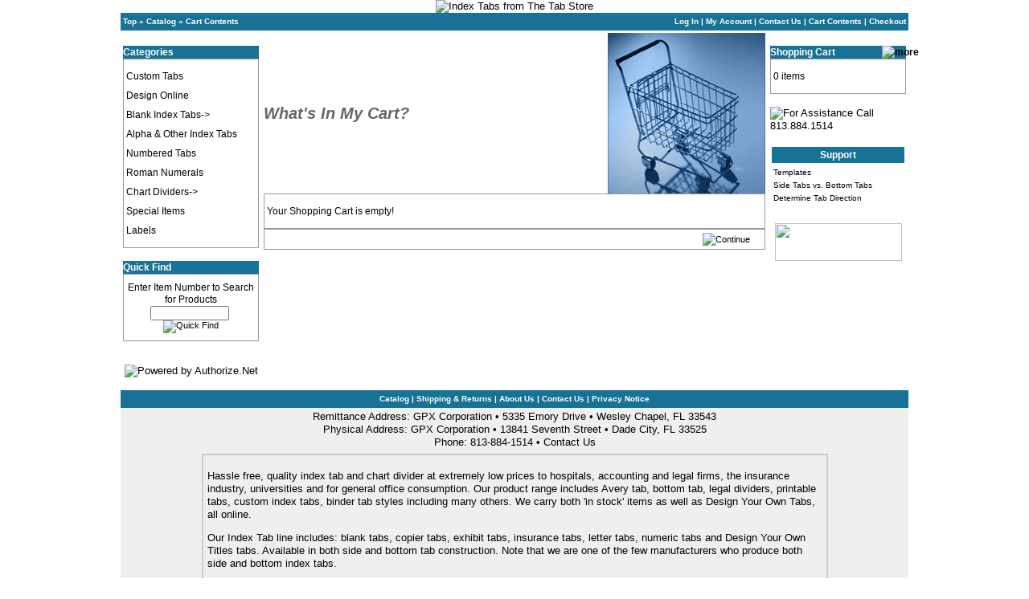

--- FILE ---
content_type: text/html
request_url: https://www.gpxtabs.com/shopping_cart.php?osCsid=uh0l7nrglvjp6ec7dslei23ie7
body_size: 2699
content:
<!DOCTYPE HTML PUBLIC "-//W3C//DTD HTML 4.01 Transitional//EN" "http://www.w3.org/TR/html4/loose.dtd">
<html>
<head>
<meta http-equiv="Content-Type" content="text/html; charset=iso-8859-1">
 <title>Index Tabs, Chart Dividers, Legal and Letter Size, Custom, Blank from The Tab Store</title>
 <meta name="Description" content="Purchase ONLINE at EXTREMELY low prices - Index tabs, Chart Dividers, avery style, legal, blank, bottom, numbered, custom, hospital, printable, binder, Design Your Own at The Tab Store">
 <meta name="Keywords" content="index tab,chart divider,binder,dividers,avery,hospital,blank,legal,numbered,printable,custom,bottom,doctor,medical">
 <meta http-equiv="Content-Type" content="text/html; charset=iso-8859-1">

<base href="https://www.gpxtabs.com/">

<!-- start get_javascript(applicationtop2header) //-->

<!-- end get_javascript(applicationtop2header) //-->

<link rel="stylesheet" type="text/css" href="/stylesheet.css">
<script type="text/javascript" language="javascript" src="/global.js"></script>
<meta name="google-site-verification" content="xVa8RbCeZTHd7JdNwUVOoUh4HeLV1KMatfFTPmvnnO0" />
<meta http-equiv="Content-Type" content="text/html; charset=iso-8859-1">
</head>
<body>
<!-- Placeholder POP-UPs MASSAGEed Layer -->
<div id="showimage"></div>
<!-- Placeholder POP-UPs MASSAGEed Layer -->
<table width="980" border="0" align="center" cellpadding="0" cellspacing="0" bgcolor="#efefef">
  <tr>
    <td><table width="100%" align="center" cellpadding="0" cellspacing="0">
        <tr class="header">
          <td align="center"><img src="/images/the_tab_store_hdr.png" alt="Index Tabs from  The Tab Store" width="980" height="70"></td>
        </tr>
      </table>
      <table width="100%" cellpadding="3" cellspacing="0">
        <tr class="headerNavigation">
          <td class="headerNavigation"><a href="https://www.gpxtabs.com" class="headerNavigation">Top</a> &raquo; <a href="https://www.gpxtabs.com/index.php?osCsid=uh0l7nrglvjp6ec7dslei23ie7" class="headerNavigation">Catalog</a> &raquo; <a href="https://www.gpxtabs.com/shopping_cart.php?osCsid=uh0l7nrglvjp6ec7dslei23ie7" class="headerNavigation">Cart Contents</a></td>
          <td class="headerNavigation" align="right"><a href="https://www.gpxtabs.com/login.php?osCsid=uh0l7nrglvjp6ec7dslei23ie7" class="headerNavigation">Log In</a> | <a href="https://www.gpxtabs.com/account.php?osCsid=uh0l7nrglvjp6ec7dslei23ie7" class="headerNavigation">My Account</a> | <a href="https://www.gpxtabs.com/contact_us.php?osCsid=uh0l7nrglvjp6ec7dslei23ie7" class="headerNavigation">Contact Us</a> | <a href="https://www.gpxtabs.com/shopping_cart.php?osCsid=uh0l7nrglvjp6ec7dslei23ie7" class="headerNavigation">Cart Contents</a> | <a href="https://www.gpxtabs.com/checkout_shipping.php?osCsid=uh0l7nrglvjp6ec7dslei23ie7" class="headerNavigation">Checkout</a></td>
        </tr>
      </table>
      <table width="100%" border="0" cellpadding="0" cellspacing="0" bgcolor="#FFFFFF">
        <tr>
          <td width="175" valign="top" id="column-left"><br>
            
<!-- start categorybox //-->

<table border="0" width="100%" cellspacing="0" cellpadding="0">
  <tr>
    <td height="14" class="infoBoxHeading"><img src="images/infobox/corner_left.gif" border="0" alt=""></td>
    <td width="100%" height="14" class="infoBoxHeading">Categories</td>
    <td height="14" class="infoBoxHeading" nowrap><img src="images/pixel_trans.gif" border="0" alt=""></td>
  </tr>
</table>
<table border="0" width="100%" cellspacing="0" cellpadding="1" class="infoBox">
  <tr>
    <td><table border="0" width="100%" cellspacing="0" cellpadding="3" class="infoBoxContents">
  <tr>
    <td><img src="images/pixel_trans.gif" border="0" alt=""></td>
  </tr>
  <tr>
    <td class="boxText"><a href="https://www.gpxtabs.com/index.php/cPath/47?osCsid=uh0l7nrglvjp6ec7dslei23ie7">Custom Tabs<br>Design Online</a><br style="line-height:12px; display: block; margin-bottom:10px"><a href="https://www.gpxtabs.com/index.php/cPath/32?osCsid=uh0l7nrglvjp6ec7dslei23ie7">Blank Index Tabs-&gt;</a><br style="line-height:12px; display: block; margin-bottom:10px"><a href="https://www.gpxtabs.com/index.php/cPath/22?osCsid=uh0l7nrglvjp6ec7dslei23ie7">Alpha & Other Index Tabs</a><br style="line-height:12px; display: block; margin-bottom:10px"><a href="https://www.gpxtabs.com/index.php/cPath/23?osCsid=uh0l7nrglvjp6ec7dslei23ie7">Numbered Tabs</a><br style="line-height:12px; display: block; margin-bottom:10px"><a href="https://www.gpxtabs.com/index.php/cPath/57?osCsid=uh0l7nrglvjp6ec7dslei23ie7">Roman Numerals</a><br style="line-height:12px; display: block; margin-bottom:10px"><a href="https://www.gpxtabs.com/index.php/cPath/21?osCsid=uh0l7nrglvjp6ec7dslei23ie7">Chart Dividers-&gt;</a><br style="line-height:12px; display: block; margin-bottom:10px"><a href="https://www.gpxtabs.com/index.php/cPath/49?osCsid=uh0l7nrglvjp6ec7dslei23ie7">Special Items</a><br style="line-height:12px; display: block; margin-bottom:10px"><a href="https://www.gpxtabs.com/index.php/cPath/51?osCsid=uh0l7nrglvjp6ec7dslei23ie7">Labels</a><br style="line-height:12px; display: block; margin-bottom:10px"></td>
  </tr>
  <tr>
    <td><img src="images/pixel_trans.gif" border="0" alt=""></td>
  </tr>
</table>
</td>
  </tr>
</table>
            
<!-- end categorybox //-->
<br>

<!-- start searchbox //-->

<table border="0" width="100%" cellspacing="0" cellpadding="0">
  <tr>
    <td height="14" class="infoBoxHeading"><img src="images/infobox/corner_right_left.gif" border="0" alt=""></td>
    <td width="100%" height="14" class="infoBoxHeading">Quick Find</td>
    <td height="14" class="infoBoxHeading" nowrap><img src="images/pixel_trans.gif" border="0" alt=""></td>
  </tr>
</table>
<table border="0" width="100%" cellspacing="0" cellpadding="1" class="infoBox">
  <tr>
    <td><table border="0" width="100%" cellspacing="0" cellpadding="3" class="infoBoxContents">
  <tr>
    <td><img src="images/pixel_trans.gif" border="0" alt=""></td>
  </tr>
  <tr>
    <td align="center" class="boxText"><form name="quick_find" action="https://www.gpxtabs.com/advanced_search_result.php" method="get">Enter Item Number to Search for Products<br><input type="text" name="keywords" size="8" maxlength="30" style="width: 90px">&nbsp;<input type="hidden" name="osCsid" value="uh0l7nrglvjp6ec7dslei23ie7"><input type="image" src="includes/languages/english/images/buttons/button_quick_find.gif" border="0" alt="Quick Find" title=" Quick Find "></form></td>
  </tr>
  <tr>
    <td><img src="images/pixel_trans.gif" border="0" alt=""></td>
  </tr>
</table>
</td>
  </tr>
</table>
            
<!-- end searchbox //-->
<br>
<p align="center"><a href="http://www.authorize.net"><img src="/images/ANet_Power1.gif" width="120" height="27" border="0" alt="Powered by Authorize.Net"></a></p></td>
          <td width="630" valign="top" id="column-middle">
<!-- start Default Content //-->
<form name="cart_quantity" action="https://www.gpxtabs.com/shopping_cart.php/action/update_product?osCsid=uh0l7nrglvjp6ec7dslei23ie7" method="post"><table border="0" width="100%" cellspacing="0" cellpadding="0">
      <tr>
        <td><table border="0" width="100%" cellspacing="0" cellpadding="0">
          <tr>
            <td class="pageHeading">What's In My Cart?</td>
            <td class="pageHeading" align="right"><img src="product_thumb.php?img=images/table_background_cart.gif&w=465&h=475" border="0" alt="What's In My Cart?" title="What's In My Cart?"></td>
          </tr>
        </table></td>
      </tr>
      <tr>
        <td><img src="images/pixel_trans.gif" border="0" alt=""></td>
      </tr>
      <tr>
        <td align="center" class="main"><table border="0" width="100%" cellspacing="0" cellpadding="1" class="infoBox">
  <tr>
    <td><table border="0" width="100%" cellspacing="0" cellpadding="3" class="infoBoxContents">
  <tr>
    <td><img src="images/pixel_trans.gif" border="0" alt=""></td>
  </tr>
  <tr>
    <td class="boxText">Your Shopping Cart is empty!</td>
  </tr>
  <tr>
    <td><img src="images/pixel_trans.gif" border="0" alt=""></td>
  </tr>
</table>
</td>
  </tr>
</table>
</td>
      </tr>
      <tr>
        <td><img src="images/pixel_trans.gif" border="0" alt=""></td>
      </tr>
      <tr>
        <td><table border="0" width="100%" cellspacing="1" cellpadding="2" class="infoBox">
          <tr class="infoBoxContents">
            <td><table border="0" width="100%" cellspacing="0" cellpadding="2">
              <tr>
                <td width="10"><img src="images/pixel_trans.gif" border="0" alt=""></td>
                <td align="right" class="main"><a href="https://www.gpxtabs.com/index.php?osCsid=uh0l7nrglvjp6ec7dslei23ie7"><img src="includes/languages/english/images/buttons/button_continue.gif" border="0" alt="Continue" title="Continue"></a></td>
                <td width="10"><img src="images/pixel_trans.gif" border="0" alt=""></td>
              </tr>
            </table></td>
          </tr>
        </table></td>
      </tr>
    </table></form>
<!-- end Default Content //-->
</td>
          <td width="175" valign="top" id="column-right">
		  	<br>
            
<!-- start cartbox //-->

<table border="0" width="100%" cellspacing="0" cellpadding="0">
  <tr>
    <td height="14" class="infoBoxHeading"><img src="images/infobox/corner_right_left.gif" border="0" alt=""></td>
    <td width="100%" height="14" class="infoBoxHeading">Shopping Cart</td>
    <td height="14" class="infoBoxHeading" nowrap><a href="https://www.gpxtabs.com/shopping_cart.php?osCsid=uh0l7nrglvjp6ec7dslei23ie7"><img src="images/infobox/arrow_right.gif" border="0" alt="more" title="more"></a><img src="images/infobox/corner_right.gif" border="0" alt=""></td>
  </tr>
</table>
<table border="0" width="100%" cellspacing="0" cellpadding="1" class="infoBox">
  <tr>
    <td><table border="0" width="100%" cellspacing="0" cellpadding="3" class="infoBoxContents">
  <tr>
    <td><img src="images/pixel_trans.gif" border="0" alt=""></td>
  </tr>
  <tr>
    <td class="boxText">0 items</td>
  </tr>
  <tr>
    <td><img src="images/pixel_trans.gif" border="0" alt=""></td>
  </tr>
</table>
</td>
  </tr>
</table>
            
<!-- end cartbox //-->
<br>
            <img src="/images/need_assist_phone_no.png" alt="For Assistance Call 813.884.1514" style="width:100%;">
            <br>
            
<!-- start specialbox //-->

<!-- end specialbox //-->
<br>
            
            <table width="100%" border="0" align="center" cellpadding="2">
              <tr>
                <td class="infoBoxHeading"><div align="center">Support</div></td>
              </tr>
              <tr>
                <td class="infoBoxContents"><a href="/tab_templates.htm">Templates</a><br>
                    <a href="/product_urls/side_bottom.htm">Side Tabs vs. Bottom Tabs</a><br>
					<a href="http://www.youtube.com/watch?v=fKECJ-ciZ14&feature=channel_page" target="_blank">Determine Tab Direction</a><br>
                </td>
              </tr>
            </table>
			<br>
            <table width="100%" border="0" align="center">
              <tr align="center">
                <td><img src="/images/MadeInAmerica_logo.png" width="158" height="47"></td>
              </tr>
            </table></td>
        </tr>
      </table>
      <div align="center"></div>
      <table width="100%" cellpadding="3" cellspacing="0">
        <tr class="headerNavigation">
          <td align="center" class="headerNavigation"><a href="http://www.gpxtabs.com/index.php" class="headerNavigation">Catalog</a> | <a href="http://www.gpxtabs.com/shipping.php" class="headerNavigation">Shipping &amp; Returns</a> | <a href="http://www.gpxtabs.com/about_us.php" class="headerNavigation">About Us</a> | <a href="http://www.gpxtabs.com/contact_us.php" class="headerNavigation">Contact Us</a> | <a href="http://www.gpxtabs.com/privacy.php" class="headerNavigation">Privacy Notice</a> </td>
        </tr>
      </table>
      <table width="100%">
        <tr>
          <td><div align="center"><font size="2" face="Arial, Helvetica, sans-serif">Remittance Address: GPX Corporation &bull; 5335 Emory Drive &bull; Wesley Chapel, FL 33543<br>
  Physical Address: GPX Corporation &bull; 13841 Seventh Street &bull; Dade City, FL 33525<br>
  Phone: 813-884-1514 &bull; <a href="http://www.gpxtabs.com/contact_us.php">Contact Us</a>
</font></div></td>
        </tr>
      </table>
      <table width="100%" cellpadding="3" cellspacing="0">
        <tr>
          <td><table width="779" border="1 px" align="center" cellpadding="5" cellspacing="0" bordercolor="#CCCCCC">
              <tr>
                <td><p> Hassle free, quality index tab and chart divider at extremely low prices to hospitals, accounting and legal firms, the insurance industry, universities and for general office consumption. Our product range includes Avery tab, bottom tab, legal dividers, printable tabs, custom index tabs, binder tab styles including many others. We carry both 'in stock' items as well as Design Your Own Tabs, all online. </p>
                  <p>Our Index Tab line includes: blank tabs, copier tabs, exhibit tabs,  insurance tabs, letter tabs, numeric tabs and Design Your Own Titles tabs. Available in both side and bottom tab construction. Note that we are one of the few manufacturers who produce both side and bottom index tabs.</p>
                  <p>Our Chart Dividers line includes: Tab dividers and hospital chart dividers for medical record filing and medical record storage. <br>
                    Chart dividers are available in Standard Sets (premade with standard titles) as well as Individual Standard tabs PLUS Design Your Own Dividers for the Hospitals and Doctors offices who require unique titles.</p>
                  <p>Fast, secure, online ordering. Follow the links above or you may call 813-884-1514 to inquire about ordering. </p></td>
              </tr>
            </table>
            <table width="95%" align="center" cellpadding="0"  cellspacing="0">
              <tr>
                <td><div align="center">Copyright &copy; 2016 GPX Corporation</div></td>
                <td><div align="center">Hosted by <a href="http://www.incipio.ws">Incipio Web Services</a></div></td>
              </tr>
            </table></td>
        </tr>
      </table></td>
  </tr>
</table>
<script src="https://ssl.google-analytics.com/urchin.js" type="text/javascript"></script>
<script type="text/javascript">
	_uacct = "UA-383739-1";
	urchinTracker();
</script>
</body>
</html>


--- FILE ---
content_type: text/css
request_url: https://www.gpxtabs.com/stylesheet.css
body_size: 2200
content:
/*
  $Id: stylesheet.css,v 1.56 2003/06/30 20:04:02 hpdl Exp $

  osCommerce, Open Source E-Commerce Solutions
  http://www.oscommerce.com

  Copyright (c) 2003 osCommerce

  Released under the GNU General Public License
*/

BODY {
	background-color: white;
	/* background-image: url(/images/textdust.jpg); */
	color: #000000;
	margin: 0px;
	font-size: small;
	font-family: Arial, Helvetica, sans-serif;
	line-height: 1.3em;
}

.boxText { font-family: Verdana, Arial, sans-serif; font-size: 12px; line-height: 2em; }
.boxText form[name="quick_find"] { line-height: 1.3em; }
.errorBox { font-family : Verdana, Arial, sans-serif; font-size : 10px; background: #ffb3b5; font-weight: bold; }
.stockWarning { font-family : Verdana, Arial, sans-serif; font-size : 10px; color: #cc0033; }
.productsNotifications { background: #f2fff7; }
.orderEdit { font-family : Verdana, Arial, sans-serif; font-size : 10px; color: #ff3333; text-decoration: underline; }

A {
  color: #000000;
  text-decoration: none;
}

A:hover {
  color: #FF0000;
  text-decoration: underline;
}

FORM {
	display: inline;
}

TR.header {
  background: #ffffff;
}

TR.headerNavigation {
  background: #177295;
}

TD.headerNavigation {
  font-family: Verdana, Arial, sans-serif;
  font-size: 10px;
  background: #177295;
  color: #ffffff;
  font-weight : bold;
}

A.headerNavigation { 
  color: #FFFFFF; 
}

A.headerNavigation:hover {
  color: #FFFF66;
}

TR.headerError {
  background: #ff0000;
}

TD.headerError {
  font-family: Tahoma, Verdana, Arial, sans-serif;
  font-size: 12px;
  background: #ff0000;
  color: #ffffff;
  font-weight : bold;
  text-align : center;
}

TR.headerInfo {
  background: #00ff00;
}

TD.headerInfo {
  font-family: Tahoma, Verdana, Arial, sans-serif;
  font-size: 12px;
  background: #00ff00;
  color: #ffffff;
  font-weight: bold;
  text-align: center;
}

TR.footer {
  background: #177295;
}

TD.footer {
  font-family: Verdana, Arial, sans-serif;
  font-size: 10px;
  background: #97b4e1;
  color: #ffffff;
  font-weight: bold;
}

.infoBox {
  background: #999999;
}

.infoBoxContents {
  background: #ffffff;
  font-family: Verdana, Arial, sans-serif;
  font-size: 10px;
}

.infoBoxNotice {
  background: #FF8E90;
}

.infoBoxNoticeContents {
  background: #FFE6E6;
  font-family: Verdana, Arial, sans-serif;
  font-size: 10px;
}

TD.infoBoxHeading {
  font-family: Verdana, Arial, sans-serif;
  font-size: 12px;
  font-weight: bold;
  background: #177295;
  color: #ffffff;
}

TD.infoBox, SPAN.infoBox {
  font-family: Verdana, Arial, sans-serif;
  font-size: 10px;
}

TR.accountHistory-odd, TR.addressBook-odd, TR.alsoPurchased-odd, TR.payment-odd, TR.productListing-odd, TR.productReviews-odd, TR.upcomingProducts-odd, TR.shippingOptions-odd {
  background: #f8f8f9;
}

TR.accountHistory-even, TR.addressBook-even, TR.alsoPurchased-even, TR.payment-even, TR.productListing-even, TR.productReviews-even, TR.upcomingProducts-even, TR.shippingOptions-even {
  background: #f8f8f9;
}

TABLE.productListing {
  border: 1px;
  border-style: solid;
  border-color: 177295;
  border-spacing: 1px;
}

.productListing-heading {
  font-family: Verdana, Arial, sans-serif;
  font-size: 10px;
  background: #97b4e1;
  color: #FFFFFF;
  font-weight: bold;
}

TD.productListing-data {
  font-family: Verdana, Arial, sans-serif;
  font-size: 10px;
}

A.pageResults {
  color: #0000FF;
}

A.pageResults:hover {
  color: #0000FF;
  background: #FFFF33;
}

TD.pageHeading, DIV.pageHeading {
	font-family: Arial, Helvetica, sans-serif;
	font-size: 20px;
	font-weight: bold;
	color: #666666;
	font-style: italic;
}

TR.subBar {
  background: #666666;
}

TD.subBar {
  font-family: Verdana, Arial, sans-serif;
  font-size: 10px;
  color: #000000;
}

TD.main, P.main {
	font-family: Verdana, Arial, sans-serif;
	font-size: 11px;
	line-height: 1.5;
}

TD.smallText, SPAN.smallText, P.smallText {
  font-family: Verdana, Arial, sans-serif;
  font-size: 10px;
}

TD.accountCategory {
  font-family: Verdana, Arial, sans-serif;
  font-size: 13px;
  color: #aabbdd;
}

TD.fieldKey {
  font-family: Verdana, Arial, sans-serif;
  font-size: 12px;
  font-weight: bold;
}

TD.fieldValue {
  font-family: Verdana, Arial, sans-serif;
  font-size: 12px;
}

TD.tableHeading {
  font-family: Verdana, Arial, sans-serif;
  font-size: 12px;
  font-weight: bold;
}

SPAN.newItemInCart {
  font-family: Verdana, Arial, sans-serif;
  font-size: 10px;
  color: #ff0000;
}

CHECKBOX, INPUT, RADIO, SELECT {
  font-family: Verdana, Arial, sans-serif;
  font-size: 11px;
}

TEXTAREA {
  width: 200;
  font-family: Verdana, Arial, sans-serif;
  font-size: 11px;
}

SPAN.greetUser {
  font-family: Verdana, Arial, sans-serif;
  font-size: 12px;
  color: #FF0000;
  font-weight: bold;
}

TABLE.formArea {
  border-color: #177295;
  border-style: solid;
  border-width: 1px;
}

TD.formAreaTitle {
  font-family: Tahoma, Verdana, Arial, sans-serif;
  font-size: 12px;
  font-weight: bold;
}

SPAN.markProductOutOfStock {
  font-family: Tahoma, Verdana, Arial, sans-serif;
  font-size: 12px;
  color: #c76170;
  font-weight: bold;
}

SPAN.productSpecialPrice {
  font-family: Verdana, Arial, sans-serif;
  color: #ff0000;
}

SPAN.errorText {
  font-family: Verdana, Arial, sans-serif;
  color: #ff0000;
}

TD.productPriceInListing {
  font-family: Verdana, Arial, sans-serif;
  font-size: 10px;
  background: #ce6e4b;
}

TD.productPriceInBox {
  font-family: Verdana, Arial, sans-serif;
  font-size: 10px;
  background: #eeeeee;
}

TH.productPriceInBox {
  font-family: Verdana, Arial, sans-serif;
  font-size: 10px;
  background: #eeeeee;
}

TD.productPriceInProdInfo {
  font-family: Verdana, Arial, sans-serif;
  font-size: 12px;
  background: #99ff99;
}
.moduleRow { }
.moduleRowOver { background-color: #D7E9F7; cursor: pointer; cursor: hand; }
.moduleRowSelected { background-color: #ffff66; }

.checkoutBarFrom, .checkoutBarTo { font-family: Verdana, Arial, sans-serif; font-size: 10px; color: #8c8c8c; }
.checkoutBarCurrent { font-family: Verdana, Arial, sans-serif; font-size: 10px; color: #000000; }

/* message box */

.messageBox { font-family: Verdana, Arial, sans-serif; font-size: 10px; }
.messageStackError, .messageStackWarning { font-family: Verdana, Arial, sans-serif; font-size: 10px; background-color: #ffb3b5; }
.messageStackSuccess { font-family: Verdana, Arial, sans-serif; font-size: 10px; background-color: #99ff00; }

/* input requirement */

.inputRequirement { font-family: Verdana, Arial, sans-serif; font-size: 10px; color: #ff0000; }

/*
JT additions below
*/
/*Category Headings*/
.pageHeading h1, .pageHeading h2, .pageHeading h3{
	font-size: 20px;
}
h1 { 
		font-family: Geneva, Arial, Helvetica, sans-serif; 
		font-size: 20px; 
		color: #7D7D7D; 
		font-weight: bold; italic;
		}
r1 { 
		font-family: Verdana, Arial, sans-serif;
  		font-size: 10px;
		color: #ff0000; 
		}
		
/* DDB - 041031 - Form Field Progress Bar */
.progress{
	width: 1px;
	height: 14px;
	color: white;
	font-size: 12px;
      overflow: hidden;
	background-color: navy;
	padding-left: 5px;}
}

/* BEGIN Fancier Invoice and Packingslip */
.dataTableHeadingContent_INVOICE { font-family: Verdana, Arial, sans-serif; font-size: 10px; color: #ffffff; font-weight: bold; }
.dataTableHeadingRow_INVOICE { background-color: #C9C9C9; }
.dataTableRow_INVOICE { background-color: #F0F1F1; }
.dataTableContent_INVOICE { font-family: Verdana, Arial, sans-serif; font-size: 10px; color: #000000; }
.order_history_top { color : #177295; font-weight: bold; font-family: Verdana; font-size: 13px; }
.order_infobox_heading { color : #000000; font-weight: bold; font-family: Verdana; font-size: 12px; }
.order_infobox_data { color : #000000; font-family: Verdana; font-size: 12px; }
.product_infobox_heading_row { background-color: #C9C9C9; }
.product_infobox_heading { font-family: Verdana, Arial, sans-serif; font-size: 10px; color: #ffffff; font-weight: bold; }
.product_infobox_data_row { background-color: #F0F1F1; }
.product_infobox_data { font-family: Verdana, Arial, sans-serif; font-size: 10px; color: #000000; }
.order_history_top_INVOICE { color : #177295; font-weight: bold; font-family: Verdana; font-size: 13px; }
.order_infobox_heading_INVOICE { color : #000000; font-weight: bold; font-family: Verdana; font-size: 12px; }
.order_infobox_data_INVOICE { color : #000000; font-family: Verdana; font-size: 12px; }
.product_infobox_heading_row_INVOICE { background-color: #C9C9C9; }
.product_infobox_heading_INVOICE { font-family: Verdana, Arial, sans-serif; font-size: 10px; color: #ffffff; font-weight: bold; }
.product_infobox_data_row_INVOICE { background-color: #F0F1F1; }
.product_infobox_data_INVOICE { font-family: Verdana, Arial, sans-serif; font-size: 10px; color: #000000; }
.smallText_INVOIVE { font-family: Verdana, Arial, sans-serif; font-size: 10px; }
.smallTextBlue_INVOICE { font-family: Verdana, Arial, sans-serif; font-size: 10px; color: #177295; }
.smallAddressBlue_INVOICE { font-family: Arial; font-size: 9px; color: #177295; }
.main_INVOICE { font-family: Verdana, Arial, sans-serif; font-size: 12px; }
.pageHeading_INVOICE { font-family: Verdana, Arial, sans-serif; font-size: 18px; color: #727272; font-weight: bold; }
/* END Fancier Invoice and Packingslip */

.mylarAmber { background: #f99f16; border:0; }
.mylarBrown { background: #996600; border:0; }
.mylarClear { background: #f5f1e9; border:0; }
.mylarDarkGray { background: #96967d; border:0; }
.mylarLiteGray { background: #bebed7; border:0; }
.mylarLiteYellow { background: #ffff64; border:0; }
.mylarDarkYellow { background: #fdee1e; border:0; }
.mylarMedBlue{ background: #4b96c8; border:0; }
.mylarMedGreen { background: #3ca03c; border:0; }
.mylarOrange { background: #ff5500; border:0; }
.mylarPink { background: #f484c0; border:0; }
.mylarPurple { background: #774A83; border:0; }
.mylarRed { background: #ff0000; border:0; }
.mylarDarkBlue { background: #3366CC; border:0; }
.mylarDarkGreen { background: #3D7C16; border:0; }
.mylarVanilla { background: #FFFF8F; border:0; }
.mylarPaleRose { background: #ECC1D8; border:0; }
.mylarLilyGreen { background: #DFF06D; border:0; }
.mylarLavender { background: #A87DC8; border:0; }
.mylarRobinBlue { background: #BBEDE4; border:0; }

/*
JT additions below
*/
/*Category Headings*/
h1 { 
		font-family: Geneva, Arial, Helvetica, sans-serif; 
		font-size: 20px; 
		color: #7D7D7D; 
		font-weight: bold; italic;
		}
r1 { 
		font-family: Verdana, Arial, sans-serif;
  		font-size: 10px;
		color: #ff0000; 
		}

/* begin POP-UPs MASSAGEed styles */
#showimage{
font-family: verdana,tahoma,arial;
font-size: 12px;
line-height: 18px;
color: #ffffcc; /* this is the color of the "Close Window [x]" text */
position:absolute;
visibility:hidden;
border: 1px solid black;
background-color: #ffffff;
z-index:1024;
}
#dragbar{
cursor: hand;
cursor: pointer;
background-color: #000000; /* this is the background color of the top-bar */
z-index: 999999999999999999;
visibility: visible;
}
#dragbar #closetext {
font-family: verdana,tahoma,arial;
font-size: 11px;
color: #ffffcc; /* color of the text in the top-bar */
font-weight: bold;
margin-right: 0px;
z-index: 999999999999999999;
visibility: visible;
}
/* end POP-UPs MASSAGEed styles */

/* CountryState-Selector */
#indicator {
	height: 0;
	width: 0;
	visibility:hidden;
}h2 {
	color: #FF0000;
}
h3 {
	font-family: Arial, Helvetica, sans-serif;
	font-size: 24px;
	font-style: italic;
	color: #666666;
}

.style21 {
	color: #0000FF
}
.style23 {
	color: #177295
}
.style25 {
	color: #177295;
}#column-left {
	background-image: url(/images/Panel_left.jpg);
	background-repeat: repeat-y;
	background-position: left top;
	padding: 3px;
	width: 169px;
}
#column-middle {
	padding: 3px;
	width: 624px;
}

#column-right {
	background-image: url(/images/Panel_right.jpg);
	background-repeat: repeat-y;
	background-position: right top;
	padding: 3px;
	width: 169px;
}


--- FILE ---
content_type: application/javascript
request_url: https://www.gpxtabs.com/global.js
body_size: -35
content:
//DMR Custom Tabs
function updateTab(form, id){
	eval("form.tab"+id+".value=document.cart_quantity.label"+id+".value+' ('+form.color"+id+".options[form.color"+id+".selectedIndex].value+')'");
	eval("form.tab"+id+".className = form.color"+id+".options[form.color"+id+".selectedIndex].className");
}

function showVideo1() {
		window.open('http://www.youtube.com/watch?v=fKECJ-ciZ14&feature=channel_page','popupWindow','toolbar=no,location=no,directories=no,status=no,menubar=no,scrollbars=no,resizable=yes,copyhistory=no,width=800,height=600');
		return false;
}
